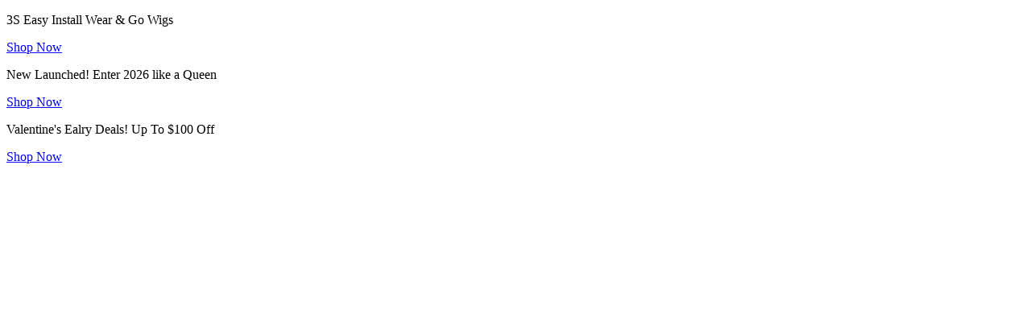

--- FILE ---
content_type: text/html; charset=utf-8
request_url: https://www.nadula.com/404?url=%2Fnadula-flash-sale-18-inch-glueless-v-part-kinky-curly-wig-upgrade-u-part-human-hair-coily-wig-beginner-friendly-wear-and-go.html
body_size: 21325
content:
<!doctype html>
<html data-n-head-ssr lang="en" data-n-head="%7B%22lang%22:%7B%22ssr%22:%22en%22%7D%7D">
  <head >
    <meta data-n-head="ssr" name="viewport" content="width=device-width, initial-scale=1"><meta data-n-head="ssr" charset="utf-8"><meta data-n-head="ssr" name="format-detection" content="telephone=no"><meta data-n-head="ssr" name="theme-color" content="#FFFFFF"><meta data-n-head="ssr" name="msapplication-navbutton-color" content="#FFFFFF"><meta data-n-head="ssr" name="apple-mobile-web-app-capable" content="yes"><meta data-n-head="ssr" name="apple-mobile-web-app-status-bar-style" content="default"><meta data-n-head="ssr" name="apple-mobile-web-app-title" content="Nadula"><title>nadula</title><link data-n-head="ssr" rel="preconnect" href="https://ima.nadula.com"><link data-n-head="ssr" rel="preconnect" href="https://vcdn.nadula.com/"><link data-n-head="ssr" rel="preconnect" href="https://js.stripe.com" crossorigin="true"><link data-n-head="ssr" rel="icon" type="image/x-icon" href="/favicon.ico"><link data-n-head="ssr" rel="apple-touch-icon-precomposed" href="/icons/192_192.png"><link data-n-head="ssr" rel="apple-touch-icon-precomposed" size="48x48" href="/icons/48_48.png"><link data-n-head="ssr" rel="apple-touch-icon-precomposed" size="96x96" href="/icons/96_96.png"><link data-n-head="ssr" rel="apple-touch-icon-precomposed" size="144x144" href="/icons/144_144.png"><link data-n-head="ssr" rel="apple-touch-icon-precomposed" size="192x192" href="/icons/192_192.png"><link data-n-head="ssr" rel="manifest" href="/manifest.json"><script data-n-head="ssr" type="text/javascript" charset="utf-8">
    !(function(x) {
      function w() {
        var s = x.document,
        r = s.documentElement,
        a = Math.min(x.innerWidth, x.screen.width); // 使用更轻量的宽度获取方式
          const f = 16 * (a / 1920) * 0.9;
          const newSize = f > 50 ? "50px" : f < 16 ? "16px" : f + "px";
          
          // 检查是否实际需要更新
          if (r.style.fontSize !== newSize) {
            r.style.fontSize = newSize;
          }
        }

        // 使用防抖减少触发频率
        let resizeTimer;
        x.addEventListener("resize", function() {
          clearTimeout(resizeTimer);
          resizeTimer = setTimeout(w, 100);
        });
        
        // 初始执行
        requestAnimationFrame(w);
      })(window);
    </script><link rel="preload" href="https://acjs.nadula.com/_nuxt/pc/runtime.v395.js" as="script"><link rel="preload" href="https://acjs.nadula.com/_nuxt/pc/commons/app.v395.js" as="script"><link rel="preload" href="https://acjs.nadula.com/_nuxt/pc/vendors/app.v395.css" as="style"><link rel="preload" href="https://acjs.nadula.com/_nuxt/pc/vendors/app.v395.js" as="script"><link rel="preload" href="https://acjs.nadula.com/_nuxt/pc/app.v395.css" as="style"><link rel="preload" href="https://acjs.nadula.com/_nuxt/pc/app.v395.js" as="script"><link rel="preload" href="https://acjs.nadula.com/_nuxt/pc/181.v395.css" as="style"><link rel="preload" href="https://acjs.nadula.com/_nuxt/pc/181.v395.js" as="script"><link rel="preload" href="https://acjs.nadula.com/_nuxt/pc/312.v395.css" as="style"><link rel="preload" href="https://acjs.nadula.com/_nuxt/pc/312.v395.js" as="script"><link rel="preload" href="https://acjs.nadula.com/_nuxt/pc/273.v395.css" as="style"><link rel="preload" href="https://acjs.nadula.com/_nuxt/pc/273.v395.js" as="script"><link rel="preload" href="https://acjs.nadula.com/_nuxt/pc/app/desktop/pages/404.v395.css" as="style"><link rel="preload" href="https://acjs.nadula.com/_nuxt/pc/app/desktop/pages/404.v395.js" as="script"><link rel="stylesheet" href="https://acjs.nadula.com/_nuxt/pc/vendors/app.v395.css"><link rel="stylesheet" href="https://acjs.nadula.com/_nuxt/pc/app.v395.css"><link rel="stylesheet" href="https://acjs.nadula.com/_nuxt/pc/181.v395.css"><link rel="stylesheet" href="https://acjs.nadula.com/_nuxt/pc/312.v395.css"><link rel="stylesheet" href="https://acjs.nadula.com/_nuxt/pc/273.v395.css"><link rel="stylesheet" href="https://acjs.nadula.com/_nuxt/pc/app/desktop/pages/404.v395.css">
  </head>
  <body >
    <div data-server-rendered="true" id="__nuxt"><div id="__layout"><div class="layout-container" data-v-63c087a8><div class="advertise-bar" data-v-6f25f873 data-v-6f25f873 data-v-63c087a8 data-v-63c087a8><i class="iconfont icon-guanbixiao" data-v-6f25f873></i> <div class="advertise-swiper" data-v-6f25f873><div class="swiper-wrapper" data-v-6f25f873><div class="swiper-slide" data-v-6f25f873><div class="advertise-bar-item" data-v-6f25f873><p data-v-6f25f873>3S Easy Install Wear &amp; Go Wigs</p> <a href="/wear-and-go-human-hair-wigs.html" class="shop-now" data-v-6f25f873>Shop Now</a> <!----></div></div><div class="swiper-slide" data-v-6f25f873><div class="advertise-bar-item" data-v-6f25f873><p data-v-6f25f873>New Launched! Enter 2026 like a Queen</p> <a href="/new-in.html" class="shop-now" data-v-6f25f873>Shop Now</a> <!----></div></div><div class="swiper-slide" data-v-6f25f873><div class="advertise-bar-item" data-v-6f25f873><p data-v-6f25f873>Valentine's Ealry Deals! Up To $100 Off</p> <a href="/wigs.html" class="shop-now" data-v-6f25f873>Shop Now</a> <!----></div></div></div></div></div> <div class="header-wrapper" data-v-bc1e6bca data-v-63c087a8><div class="header-title-wrap" data-v-bc1e6bca><div class="nav-wrapper" data-v-254994e4 data-v-bc1e6bca><div class="cantact" data-v-254994e4><i class="contact-side-nav iconfont icon-hanbao1" data-v-254994e4></i> <div class="currency-select" data-v-254994e4><div class="currency-dropdown-wrapper" data-v-254994e4><div class="select-flag" data-v-254994e4><div class="l-image" data-v-513d6cf7 data-v-254994e4><img src="" role="img" alt="" class="img-mian" style="object-fit:contain;display:none;" data-v-513d6cf7> <div class="img-load" style="padding-bottom:133%;display:;" data-v-513d6cf7><i class="icon-a-lujing12006 iconfont logo-icon" style="display:;" data-v-513d6cf7></i></div></div></div> <i class="iconfont icon-jiantouxia" data-v-254994e4></i> <!----></div></div> <a href="mailto:SERVICE@NADULA.COM" title="SERVICE@NADULA.COM" data-v-254994e4><i class="iconfont icon-youjian" data-v-254994e4></i></a> <a href="/activity/whatsappcoupon.html" data-v-254994e4><i class="iconfont icon-whats" data-v-254994e4></i></a></div> <a href="/" class="center-logo nuxt-link-active" data-v-254994e4><svg xmlns="http://www.w3.org/2000/svg" width="97" height="30" viewBox="0 0 97 30" fill="#D9D9DC" stroke="none" class="logo" style="fill:#1E51F9;" data-v-254994e4><path d="M26.684 26.6457C26.8623 25.5016 26.9544 24.346 26.9594 23.1883C26.9513 22.9682 26.9428 22.7486 26.9343 22.528C26.9255 22.2945 26.9162 22.0519 26.9081 21.8143C26.8982 21.6318 26.8892 21.4488 26.8806 21.271C26.8721 21.0863 26.8627 20.8954 26.8522 20.7063C26.8175 20.2591 26.7815 19.799 26.7874 19.3384C26.7432 19.0401 26.7261 18.7385 26.7364 18.4371C26.7364 18.2946 26.7377 18.1595 26.7323 18.0234C26.6854 17.6898 26.6693 17.3528 26.684 17.0164C26.6857 16.9054 26.6872 16.7908 26.686 16.6803L26.684 16.5217C26.6692 15.5755 26.9813 10.9467 26.3161 9.61979C26.0465 9.90356 22.9387 16.5292 21.2232 19.1286C16.3033 27.2406 11.9212 29.2192 8.51295 29.6133C5.10474 30.0075 3.04752 28.9929 1.71386 27.8783C0.888071 27.188 0.387962 25.87 0.0953009 24.4005C0.0368026 23.993 0.00496657 23.5822 0 23.1707L0.286387 24.4005C1.59114 28.4878 6.91867 29.2908 10.5992 27.5341C14.57 25.6388 16.3268 22.3326 18.2945 19.4668C20.0321 16.9359 21.8784 13.5071 23.3723 10.7763C23.4887 10.564 23.6365 10.2949 23.7784 10.0365C23.4253 10.3075 23.2487 10.4773 22.9828 10.6532C22.6147 10.8939 22.2187 11.0902 21.8034 11.238C20.9648 11.5576 20.0436 11.5978 19.1799 11.3523C17.7653 10.9198 16.5603 10.0342 16.6544 8.17821C16.7486 6.32224 18.9931 4.48912 18.7567 2.61208C18.5204 0.735045 16.4232 0.88575 15.9614 0.88575C14.6612 0.906292 13.3758 1.16201 12.1687 1.64025C11.0409 2.07197 9.98045 2.6591 9.01883 3.38423L9.01667 3.38602C8.97142 3.41867 8.92534 3.44708 8.88059 3.47533L8.84079 3.50048C8.73096 3.59355 8.62014 3.68596 8.51047 3.77805C8.05117 4.16289 7.57633 4.56014 7.14444 4.98172C6.12104 5.96824 5.25116 7.09926 4.56317 8.3379C4.16471 9.14362 3.87618 9.99806 3.70516 10.8788C3.67659 11.0594 3.64868 11.2482 3.62176 11.4299L3.61285 11.4916C3.58114 11.9161 3.56973 12.339 3.577 12.7489C3.58836 12.788 3.5954 12.8282 3.59799 12.8689C3.63564 13.0713 3.67346 13.277 3.70996 13.4764C3.73771 13.6278 3.76513 13.779 3.79254 13.9305C3.85068 14.0556 3.90088 14.1826 3.94927 14.306C4.02608 14.52 4.12331 14.7262 4.23963 14.9219C4.74832 15.6493 5.27022 16.1372 5.88031 16.4582C6.56184 16.8175 7.3239 17.0014 8.09624 16.9929C8.59686 16.9891 9.09545 16.9297 9.58267 16.8159C10.646 16.5759 11.6131 16.2588 12.6447 15.526C13.2165 15.1356 13.727 14.664 14.1599 14.1264C14.1599 14.1264 14.0036 15.1154 12.8024 16.0252C11.6012 16.935 10.4483 17.5886 9.35344 17.7633C8.91128 17.8362 8.46391 17.8742 8.01564 17.8767C7.20866 17.8874 6.40882 17.7262 5.67039 17.4042C4.68843 16.9804 3.87919 16.2424 3.37287 15.3089C3.14726 14.9433 2.98302 14.5441 2.88649 14.1266C2.74307 13.6567 2.66815 13.169 2.66401 12.6782C2.66236 12.6145 2.66055 12.5518 2.65873 12.4882C2.63599 12.15 2.65262 11.8104 2.70828 11.4759C2.79219 10.2669 3.12757 9.088 3.69345 8.01298C4.04729 7.25172 4.49676 6.53757 5.03123 5.88742C5.88806 4.80164 6.88361 3.83022 7.99302 2.99742C8.93261 2.2497 9.96292 1.6208 11.06 1.12529C12.1631 0.632896 13.3314 0.298028 14.5298 0.130751C15.0907 0.0481774 15.6568 0.00454195 16.2239 0.000140802C16.7107 -0.00284683 17.1967 0.0417172 17.6746 0.133203C18.8208 0.361791 19.6565 0.867962 20.231 1.67798C20.297 1.77138 20.3512 1.86509 20.4047 1.95555C20.4234 1.98706 20.4417 2.01841 20.4602 2.04976L20.4645 2.05646C20.9443 2.93306 21.0869 3.95178 20.8658 4.92426C20.7628 5.73869 20.4316 6.4731 20.1114 7.18418C19.8617 7.73377 19.6175 8.27341 19.3847 8.78921C19.3698 8.8364 19.3546 8.88325 19.3388 8.93076C19.2139 9.30875 19.0971 9.66665 19.1809 10.0389C19.2263 10.2385 19.6103 11.226 21.155 10.2064C22.6997 9.18694 24.4252 7.84154 25.5743 5.61247C26.7235 3.3834 27.6096 2.10903 28.6843 1.36024C28.8732 1.2288 29.6483 0.626469 29.8967 1.14243C30.0391 1.35991 29.883 1.29901 29.2475 3.32023C28.6876 5.09995 30.1494 15.9478 29.0361 21.2945C29.1984 21.0453 35.5877 10.8842 37.552 7.38648C37.7006 7.12246 38.8166 5.14958 41.109 2.85814C43.4014 0.566699 46.2643 -0.0393807 48.1182 0.167166C51.5383 0.549562 53.2179 3.58195 52.3781 6.04205C52.1515 6.70626 51.4127 7.38648 51.4127 7.38648C51.676 6.86948 51.8678 6.31988 51.983 5.75241C52.2412 4.47509 51.729 1.81381 49.4495 1.3648C47.17 0.915787 45.0667 1.34098 42.6484 4.28112C40.2302 7.22126 31.3666 22.3835 29.8982 24.7096C28.4298 27.0356 28.7018 28.1809 29.3008 28.2496C29.4943 28.2608 29.6882 28.234 29.8712 28.1707C30.0541 28.1074 30.2226 28.0087 30.3667 27.8806C30.3732 28.0684 30.334 28.2549 30.2524 28.4246C30.1709 28.5944 30.0494 28.7423 29.8982 28.856C29.3687 29.2806 28.8356 29.5217 28.127 29.3935C26.8484 29.1602 26.4417 28.078 26.684 26.6457ZM77.8743 28.079C77.4934 27.7066 77.216 27.2434 77.0688 26.7342C77.0105 26.612 76.9697 26.4824 76.9476 26.3491C76.8298 26.4725 76.7175 26.5901 76.6042 26.7099L76.6014 26.7128C75.9813 27.3496 75.2777 28.0725 74.3919 28.5502C74.0378 28.7488 73.6385 28.8556 73.2314 28.8604C72.9415 28.8591 72.655 28.7994 72.3892 28.6851C72.1234 28.5708 71.8839 28.4042 71.6853 28.1954C71.3723 27.8727 71.1555 27.4708 71.0591 27.034C71.0414 26.985 71.026 26.9333 71.0115 26.8815C70.9268 26.9771 70.8312 27.0626 70.7264 27.1362C70.1769 27.7296 69.5261 28.2229 68.8038 28.5936C68.47 28.7631 68.1012 28.8542 67.726 28.8599C67.3085 28.8562 66.901 28.7336 66.5522 28.5068C66.2094 28.3075 65.9298 28.0175 65.7449 27.6695C65.4891 27.2984 65.3456 26.8629 65.3312 26.414C65.2818 26.1449 65.2874 25.8687 65.3477 25.6017C65.1801 25.8154 64.9996 26.0189 64.8073 26.2111C64.1962 26.9948 63.5047 27.8788 62.5446 28.4625C62.1459 28.7105 61.6854 28.8441 61.2144 28.8485C60.7681 28.8462 60.3321 28.7159 59.9593 28.4734C59.5865 28.2309 59.2929 27.8866 59.1141 27.4824L59.107 27.466C59.0953 27.4339 59.0867 27.4008 59.0812 27.3671C59.0016 27.223 58.9452 27.0675 58.9143 26.9062C58.8745 26.9458 58.8355 26.9855 58.7972 27.0249C58.5969 27.2401 58.3806 27.4401 58.1501 27.6234C57.6511 28.125 57.0461 28.5113 56.3784 28.7546C56.1719 28.8214 55.9559 28.8552 55.7386 28.8546C55.2815 28.8509 54.8357 28.7138 54.4573 28.4604C54.0798 28.2124 53.7905 27.8537 53.6298 27.4347C53.4359 27.0857 53.3378 26.6926 53.3453 26.2945C53.3041 25.9276 53.3278 25.5565 53.4153 25.1976C53.2769 25.3715 53.139 25.5359 53.0001 25.6932C52.615 26.1893 52.2035 26.6648 51.7674 27.1178L51.7632 27.1215C51.7083 27.1753 51.6506 27.2262 51.5903 27.274C51.567 27.2931 51.5442 27.3119 51.5214 27.3315C51.1045 27.779 50.6265 28.1667 50.1011 28.4834C49.7128 28.7164 49.2683 28.8417 48.8141 28.8462C48.4793 28.8422 48.1489 28.7692 47.8442 28.6319C47.5395 28.4946 47.2671 28.2959 47.0445 28.0486L47.0415 28.0457C46.8215 27.8422 46.6455 27.5967 46.524 27.3242C46.3348 27.0121 46.2031 26.6694 46.1349 26.3118C46.037 26.4365 45.9238 26.5488 45.798 26.6461C45.2863 27.2474 44.699 27.7817 44.0503 28.2359C43.6374 28.5211 43.0736 28.8488 42.3868 28.849C42.2136 28.8486 42.0409 28.8283 41.8724 28.7886C40.9805 28.5791 40.1988 27.7485 40.0824 26.8918C39.9607 26.4659 39.9356 26.0187 40.0089 25.5821C40.0211 25.4798 40.0355 25.38 40.0526 25.2835C39.6747 25.8145 39.2574 26.3171 38.8042 26.7871C38.1193 27.6666 37.4808 28.2178 36.7344 28.574C36.3642 28.7556 35.9569 28.8513 35.5436 28.8541C35.0629 28.8531 34.5927 28.7151 34.1893 28.4565C33.7604 28.1737 33.4106 27.7886 33.1721 27.3367L33.1416 27.2797C33.0339 27.0991 32.9558 26.9028 32.9104 26.698C32.674 26.0914 32.6709 25.4597 32.7037 24.8668C32.7328 24.2766 32.8653 23.6958 33.0952 23.1503C33.3158 22.5543 33.6338 21.9982 34.0366 21.504C34.3525 21.0604 34.7217 20.6563 35.136 20.3006C35.4814 19.956 35.8605 19.646 36.2675 19.3751C36.8761 18.9002 37.5293 18.4839 38.2182 18.1321C39.338 17.4821 40.6901 16.7932 42.2326 16.5973C42.3302 16.5841 42.4286 16.5765 42.5272 16.5746C42.5564 16.5736 42.5844 16.5731 42.6115 16.5731C43.1786 16.5731 43.6064 16.7309 43.8832 17.0421C44.04 17.2235 44.1442 17.4435 44.1846 17.6789C44.3002 17.4584 44.4158 17.238 44.5304 17.0179C44.566 16.9426 44.623 16.8791 44.6946 16.8354C44.7661 16.7917 44.849 16.7696 44.9331 16.7719C44.9638 16.7719 47.4651 16.7921 47.5068 16.8045C47.5068 16.8045 47.6808 16.8228 47.7167 16.9149C47.7525 17.007 47.6506 17.1725 47.6506 17.1725C47.3918 17.5899 47.1328 18.0039 46.8826 18.4045C46.7865 18.5579 46.6908 18.711 46.5954 18.8636C46.5351 18.9665 46.4753 19.0729 46.4174 19.1751C46.245 19.4938 46.0546 19.8026 45.8471 20.1001C45.7757 20.21 45.7123 20.3267 45.6457 20.45C45.5335 20.6757 45.3969 20.8888 45.2383 21.0855C45.1787 21.189 45.12 21.2961 45.0641 21.4C44.9182 21.6834 44.7513 21.9557 44.5648 22.2147C44.3246 22.6525 44.0429 23.117 43.7046 23.6352C43.4952 24.0029 43.2835 24.3749 43.0732 24.7422C42.9411 24.9984 42.8075 25.2608 42.6782 25.5142C42.6318 25.6057 42.585 25.6971 42.5389 25.7884C42.3856 26.1308 42.2558 26.4831 42.1503 26.8428C42.1287 26.9112 42.1069 26.9796 42.0843 27.0479C42.0843 27.1016 42.0843 27.1548 42.0823 27.2068C42.0754 27.3315 42.0791 27.4567 42.0935 27.5808C42.0952 27.6401 42.1087 27.6984 42.1333 27.7525C42.1579 27.8065 42.193 27.8552 42.2367 27.8958C42.2804 27.9364 42.3317 27.9681 42.3878 27.989C42.4439 28.01 42.5036 28.0197 42.5635 28.0178C42.6242 28.0172 42.6846 28.0095 42.7434 27.9947C43.0454 27.9016 43.3267 27.7525 43.5722 27.5554C43.9908 27.2418 44.3856 26.8983 44.7534 26.5277C44.8878 26.3985 45.0274 26.265 45.1674 26.1358C45.2224 26.0731 45.2784 26.0068 45.3326 25.9431C45.4777 25.763 45.6362 25.5938 45.8068 25.437L45.8092 25.4345C46.015 25.2574 46.051 25.0326 46.0804 24.7104C46.0961 24.2848 46.184 23.8649 46.3402 23.468C46.4895 22.9594 46.7232 22.4788 47.0317 22.0459C47.2896 21.6054 47.6063 21.2013 47.9732 20.8443C48.3288 20.4372 48.7305 20.0718 49.1706 19.7554C49.8098 19.2262 50.4973 18.7569 51.2243 18.3533C52.496 17.5665 53.8961 16.8094 55.5293 16.5968L55.5581 16.5926C55.5633 16.5926 55.5685 16.5913 55.5733 16.5906L55.5921 16.5882C55.7084 16.5754 55.8254 16.5689 55.9424 16.5687C56.5247 16.5687 56.9568 16.7392 57.2265 17.0749C57.4034 17.3052 57.5039 17.5839 57.5144 17.8728C57.5432 17.83 57.5711 17.7871 57.5981 17.744C57.8853 17.2661 61.4395 10.9484 63.4036 7.45148C63.5522 7.18697 64.6398 5.34258 66.9322 3.05229C69.2246 0.761993 72.1161 0.0251095 73.9701 0.231982C77.3902 0.614378 79.0704 3.64628 78.2312 6.10655C78.0044 6.77076 77.347 7.38796 77.347 7.38796C77.5673 6.88342 77.7316 6.3567 77.8368 5.81707C78.094 4.53991 77.5823 1.878 75.3025 1.42882C73.0226 0.979643 70.9198 1.40612 68.5011 4.34496C66.0823 7.28379 56.4342 24.7248 56.2298 25.0404C56.0445 25.4213 55.8588 25.8078 55.679 26.1802L55.6658 26.2072C55.6383 26.2833 55.6096 26.3592 55.5819 26.4323C55.4403 26.8079 55.3065 27.1627 55.3396 27.54C55.4552 27.96 55.6585 28.0189 55.86 28.0189C55.9369 28.0178 56.0135 28.0095 56.0887 27.9939C56.5231 27.9092 56.894 27.6497 57.2666 27.3684L57.3492 27.3059C57.4221 27.25 57.4957 27.1939 57.5682 27.138C57.8485 26.8573 58.1301 26.5765 58.413 26.2957C58.5451 26.1651 58.6763 26.0344 58.8064 25.9038C58.8453 25.7965 58.8684 25.6842 58.8749 25.5704C59.006 24.9853 59.1982 24.4152 59.4484 23.8694C59.9273 22.9651 60.8644 21.4871 60.9987 21.2618L61.0004 21.2592C61.1092 21.0816 62.8784 18.1424 63.1184 17.7398C63.266 17.4923 63.4139 17.2448 63.562 16.9972L63.564 16.9937C63.5983 16.9265 63.6505 16.8698 63.7151 16.8297C63.7796 16.7897 63.854 16.7678 63.9301 16.7665C63.9632 16.7665 66.0014 16.7762 66.4519 16.7665C66.9025 16.7567 66.7789 16.8747 66.6656 17.0408C66.5524 17.2068 65.1006 19.6147 65.0251 19.7538C64.8951 19.9931 63.3147 22.5964 63.1207 22.8427C63.052 22.957 61.5252 25.5159 61.4418 25.68C61.3343 25.8922 61.2271 26.1024 61.1199 26.3151C61.0161 26.6257 60.9468 26.9465 60.9132 27.2719C60.9194 27.3358 60.9218 27.3999 60.9204 27.4641C60.9148 27.5343 60.9219 27.605 60.9416 27.6728C60.973 27.7769 61.0383 27.8679 61.1275 27.9314C61.2167 27.995 61.3247 28.0275 61.4346 28.024C61.4725 28.0239 61.5103 28.0213 61.5479 28.0161C61.8706 27.9593 62.175 27.8274 62.4361 27.6315C62.9881 27.2113 63.4951 26.7364 63.9491 26.2142C64.4654 25.6355 66.3956 22.9181 66.6197 22.5782C66.8179 22.2679 68.2345 19.968 68.3478 19.7778C68.4611 19.5876 69.544 17.7667 69.9807 17.0233C70.0151 16.9504 70.0693 16.8885 70.1372 16.8444C70.2052 16.8003 70.2843 16.7758 70.3655 16.7736C70.3986 16.7736 72.4672 16.7728 72.8051 16.7736C73.275 16.7643 73.3724 16.754 73.0104 17.3464C72.6906 17.9628 71.7734 19.2842 71.5814 19.5897C71.5139 19.7006 69.68 22.7209 69.4988 22.9619C69.2783 23.3265 68.3536 24.9414 68.2317 25.1591C68.1316 25.3748 68.0287 25.5923 67.9293 25.8021C67.8397 25.9911 67.7506 26.1804 67.662 26.3698C67.5079 26.7198 67.4157 27.0934 67.3894 27.4742C67.4555 27.9578 67.7098 28.0205 67.9247 28.0205C68.0027 28.0198 68.0804 28.0117 68.1569 27.9964C68.5349 27.898 68.887 27.7202 69.1891 27.475C69.4258 27.2995 69.6508 27.1092 69.8628 26.9052C69.9655 26.8106 70.0717 26.7132 70.1797 26.6188C70.2245 26.5698 70.2683 26.5195 70.3145 26.4663C70.4377 26.3142 70.5748 26.1736 70.7239 26.0462C70.9717 25.8462 71.0182 25.5588 71.0723 25.2257C71.0777 25.1896 71.0836 25.1534 71.0898 25.1173L71.0906 25.1111C71.1656 24.6973 71.307 24.2981 71.5096 23.9285C71.7002 23.5091 71.921 23.1038 72.1702 22.7156L72.1716 22.7117C72.5583 22.065 72.8999 21.5389 73.2016 21.1168C73.3615 20.8528 73.5306 20.5743 73.7018 20.2962C74.5147 18.9715 79.2957 10.8847 81.2597 7.38764C81.4084 7.12313 82.4959 5.2789 84.7885 2.98861C87.0811 0.698312 89.9722 -0.0387344 91.8263 0.168302C95.2469 0.550698 96.9262 3.58309 96.0862 6.04271C95.8598 6.70709 95.1205 7.38764 95.1205 7.38764C95.3839 6.87067 95.5759 6.32105 95.6913 5.75354C95.9494 4.47622 95.4373 1.81496 93.1579 1.36546C90.8786 0.915955 88.7749 1.34211 86.3565 4.28159C83.9381 7.22108 74.7624 23.5262 74.0129 24.6969C73.979 24.76 73.9447 24.8226 73.9118 24.8843C73.8224 25.0483 73.7336 25.2124 73.6453 25.3766C73.5054 25.6964 73.3637 26.0188 73.2223 26.3399L73.0737 26.6787C73.0675 26.7042 73.0613 26.7297 73.0543 26.7548C72.9653 27.019 72.9324 27.2985 72.9576 27.5759C72.9927 27.7799 73.104 28.0241 73.4302 28.0241C73.4745 28.024 73.5188 28.02 73.5624 28.012C74.1161 27.917 74.5384 27.58 75.0322 27.1493C75.2541 26.9571 75.4706 26.7465 75.6798 26.5435C75.7608 26.4651 75.842 26.3863 75.9236 26.3086C76.0392 26.1779 76.1563 26.0458 76.2731 25.9136C76.4447 25.7196 76.6223 25.5186 76.7985 25.3229L76.8008 25.3207C76.8224 25.3023 76.8396 25.2793 76.8512 25.2535C76.8628 25.2277 76.8685 25.1997 76.8678 25.1715C76.8517 24.8102 76.89 24.4486 76.9815 24.0984C77.0541 23.6528 77.1999 23.2219 77.413 22.8228C77.6011 22.3634 77.8596 21.9354 78.1794 21.5538C78.4514 21.154 78.774 20.7903 79.1394 20.4716C79.7393 19.8701 80.4096 19.3416 81.1362 18.8972C82.0478 18.2708 83.0198 17.7348 84.0379 17.2971C84.7758 16.9435 85.5674 16.7119 86.3811 16.6113C86.4852 16.5967 86.5899 16.5877 86.695 16.5842C86.7252 16.5833 86.7548 16.5828 86.7836 16.5828C87.3505 16.5828 87.7772 16.7405 88.0527 17.0523C88.2086 17.233 88.3119 17.4522 88.3517 17.6864C88.4712 17.4592 88.5814 17.248 88.6896 17.043C88.7229 16.9652 88.7787 16.8988 88.8499 16.852C88.9211 16.8052 89.0046 16.7801 89.0901 16.7798C89.1253 16.7798 91.6812 16.7994 91.8895 16.8094C92.0978 16.8194 91.8175 17.1786 91.8175 17.1786C91.4604 17.7564 89.2557 21.365 89.2039 21.4595C89.0764 21.6909 87.7627 23.8357 87.6304 24.0622C87.5323 24.2305 86.4185 26.5479 86.2872 26.8781C86.2026 27.1962 86.1304 27.5312 86.3068 27.7526C86.4832 27.974 86.6371 27.9699 86.9861 27.9279C87.5433 27.8107 88.0681 27.5752 88.5242 27.2378C88.9191 26.9469 89.2971 26.6344 89.6566 26.3017C90.6416 25.3955 90.7499 24.7772 90.7499 24.7772C90.7499 24.7772 91 25.8307 89.9996 26.9847C88.9992 28.1387 88.2922 28.3943 87.8791 28.6105C87.5171 28.7989 86.9016 28.8614 86.5248 28.8614C85.9562 28.8567 85.4101 28.6407 84.9951 28.2563C84.5882 27.8877 84.3159 27.3965 84.2207 26.859C84.0998 26.396 84.0864 25.9119 84.1816 25.443C84.1872 25.3963 84.1941 25.35 84.2014 25.3036C83.8876 25.7239 83.548 26.15 83.1754 26.5585C82.8233 27.004 82.4368 27.4218 82.0193 27.8081C81.6363 28.1694 81.1909 28.4597 80.7041 28.6655C80.3842 28.796 80.0417 28.864 79.6955 28.8657C79.3538 28.8643 79.016 28.7938 78.7028 28.6586C78.3897 28.5233 78.1078 28.3261 77.8746 28.0791L77.8743 28.079ZM86.7022 17.5623C86.0817 17.6707 85.4985 17.931 85.0059 18.3194C84.6348 18.5876 84.2823 18.8801 83.9508 19.1949C83.9398 19.2058 83.9289 19.2163 83.9178 19.2275C83.8352 19.311 83.1169 20.0327 82.9159 20.2482C82.7253 20.4524 81.8107 21.5298 81.687 21.6829C81.6178 21.7682 80.8544 22.7796 80.6587 23.0579C80.6197 23.116 80.0605 24.0264 79.9462 24.2054C79.922 24.2425 79.6017 24.9145 79.4934 25.1384L79.4905 25.1431C79.4785 25.1666 79.118 26.2194 79.0942 26.7127C79.0704 27.2059 79.3957 27.8829 79.7787 27.8829C79.8101 27.8829 80.0367 27.9005 80.4523 27.6616C80.81 27.4566 81.1417 27.2099 81.4401 26.9269C81.6079 26.7749 83.4151 24.7819 83.7181 24.385C83.771 24.3133 85.5398 21.935 85.634 21.8023C85.6711 21.749 86.7374 20.0149 86.8892 19.7365C87.0372 19.4261 87.1673 19.1077 87.2789 18.7828C87.3502 18.5797 87.3856 18.366 87.3837 18.151C87.3837 17.6163 87.111 17.5481 86.8733 17.5481C86.8162 17.5486 86.7591 17.5534 86.7027 17.5624L86.7022 17.5623ZM42.602 17.5459C42.0423 17.6147 41.5037 17.8501 40.857 18.3091L40.8553 18.3104C39.6553 19.2016 38.5728 20.2378 37.6331 21.3947C36.7006 22.6041 35.9084 23.913 35.2713 25.2971L35.2693 25.3029C35.0559 25.8473 34.945 26.4257 34.9421 27.0095V27.0227C34.9468 27.0623 34.9491 27.1006 34.9515 27.1356V27.1377C35.0011 27.6092 35.2478 27.8798 35.6305 27.8798C35.7478 27.8798 36.638 27.7002 37.6327 26.5956C38.6275 25.491 39.4825 24.4604 41.1082 22.3235C42.7338 20.1865 43.242 18.3909 43.2387 18.3609L43.2371 18.3455C43.2285 18.2768 43.2245 18.2077 43.2252 18.1385C43.2252 18.1202 43.2252 18.1016 43.2243 18.0836C43.2139 17.7228 43.0435 17.5396 42.717 17.5396C42.6786 17.539 42.6403 17.5409 42.6022 17.5453L42.602 17.5459ZM53.1116 19.1004C51.8207 20.2779 50.4735 22.1603 50.3476 22.3169C50.341 22.3246 50.3348 22.3332 50.3277 22.3427C50.2933 22.3878 49.1981 23.9713 48.6906 25.1978C48.1831 26.4243 48.2876 27.1989 48.2967 27.2495V27.2551C48.3804 27.7644 48.5874 27.9121 48.982 27.8713C49.3765 27.8305 49.8408 27.5937 50.5643 26.9062C51.2879 26.2186 52.3976 24.9903 52.3976 24.9903L52.4092 24.9762C52.5522 24.7868 52.5348 24.7189 54.0576 22.8035C55.0791 21.4675 55.913 20.0011 56.5366 18.444C56.5675 18.1001 56.5221 17.3982 55.8582 17.543C55.1942 17.6878 54.4028 17.9221 53.1117 19.0997L53.1116 19.1004Z" data-v-254994e4></path></svg></a> <div class="personal" data-v-254994e4><div class="header-search" data-v-254994e4><i class="iconfont icon-sousuo" data-v-254994e4></i> <!----> <!----></div> <div class="minicart-wrapper" data-v-8206fc3e data-v-254994e4><div class="cart-button" data-v-8206fc3e><i class="iconfont icon-Frame" data-v-8206fc3e></i> <!----><!----><!----></div> <!----></div> <div class="personal-dropdown-wrapper" data-v-254994e4><!----><!----><!----><!----><!----><!----><!----></div></div> <div class="side-nav" style="display:none;" data-v-254994e4><!----> <i class="iconfont icon-guanbixiao" data-v-254994e4></i></div></div></div> <div class="header-nav-wrapper" data-v-0432bb7a data-v-bc1e6bca><div class="header-nav" data-v-0432bb7a><div class="nav-item" data-v-0432bb7a><a href="/wigs.html" data-v-0432bb7a><span style="color:#000000;" data-v-0432bb7a>Featured</span> <!----></a></div><div class="nav-item" data-v-0432bb7a><a href="/wigs.html" data-v-0432bb7a><span style="color:#000000;" data-v-0432bb7a>Wigs</span> <!----></a></div><div class="nav-item" data-v-0432bb7a><a href="/colored-human-hair-wigs.html" data-v-0432bb7a><span style="color:#000000;" data-v-0432bb7a>Color</span> <!----></a></div><div class="nav-item" data-v-0432bb7a><a href="/human-hair-wigs.html" data-v-0432bb7a><span style="color:#0B0B0B;" data-v-0432bb7a>Hair Style</span> <!----></a></div><div class="nav-item" data-v-0432bb7a><a href="/hair-weave.html" data-v-0432bb7a><span style="color:#040404;" data-v-0432bb7a>Bundles</span> <!----></a></div><div class="nav-item" data-v-0432bb7a><a href="/hair-bundles-with-closure.html" data-v-0432bb7a><span style="color:#000000;" data-v-0432bb7a>Closure &amp; Frontal</span> <!----></a></div><div class="nav-item" data-v-0432bb7a><a href="/new-in.html" data-v-0432bb7a><span style="color:#000000;" data-v-0432bb7a>New Arrivals</span> <!----></a></div><div class="nav-item" data-v-0432bb7a><a href="/activity/all-99-flash-deal.html" data-v-0432bb7a><span style="color:#000000;" data-v-0432bb7a>Sales &amp; Offers</span> <!----></a></div><div class="nav-item" data-v-0432bb7a><a href="/activity/brand-show.html" data-v-0432bb7a><span style="color:#000000;" data-v-0432bb7a>Brand Events</span> <!----></a></div></div> <!----> <!----></div></div> <div class="not-found-wrapper" data-v-02e81b2d data-v-63c087a8><img src="https://acjs.nadula.com/_nuxt/pc/img/404.0540e80.svg" alt="404" class="not-found-img" data-v-02e81b2d> <h1 data-v-02e81b2d>404</h1> <h3 data-v-02e81b2d>Something’s <span data-v-02e81b2d>Missing</span></h3> <p data-v-02e81b2d>Sorry, the page you are looking for is not found</p> <a href="/" class="nuxt-link-active" data-v-02e81b2d><button class="home-button" data-v-02e81b2d>Homepage</button></a></div> <!----><!----><!----><!----><!----><!----><!----><!----><!----><!----><!----><!----><!----><!----><!----><!----><!----><!----><!----><!----><!----></div></div></div><script>window.__NUXT__=(function(a,b,c,d,e,f,g,h,i,j,k,l,m,n,o,p,q,r,s,t,u,v,w,x,y,z,A,B,C,D,E,F,G,H,I,J,K,L,M,N,O,P,Q,R,S,T,U,V,W,X,Y,Z,_,$,aa,ab,ac,ad,ae,af,ag,ah,ai,aj,ak,al,am,an,ao,ap,aq,ar,as,at,au,av,aw,ax,ay,az,aA,aB,aC,aD,aE,aF,aG,aH,aI,aJ,aK,aL,aM,aN,aO,aP,aQ,aR,aS,aT,aU,aV,aW,aX,aY,aZ,a_,a$,ba,bb,bc,bd,be,bf,bg,bh,bi,bj,bk,bl,bm,bn,bo,bp,bq,br,bs,bt,bu,bv,bw,bx,by,bz,bA,bB,bC,bD,bE,bF,bG,bH,bI,bJ,bK,bL,bM,bN,bO,bP,bQ,bR,bS,bT,bU,bV){return {layout:"default",data:[{}],fetch:{},error:c,state:{pageInfoUrl:c,productInfo:{},guestToken:c,searchProductListData:[],productAvailableSortBy:[],headerNavColor:d,adData:{items:[{text:"3S Easy Install Wear & Go Wigs",link:"\u002Fwear-and-go-human-hair-wigs.html"},{text:"New Launched! Enter 2026 like a Queen",link:W},{text:"Valentine's Ealry Deals! Up To $100 Off",link:y}],carousel:b},navData:[{id:m,name:X,nameColor:h,link:B,linkType:a,showType:b,catIco:d,image:d,parentId:a,platformType:b,status:b,sortOrder:94,isVirtual:a,content:[{type:l,sort:b,contents:[{title:"NEW IN",image:"media\u002F20260114\u002F38fbe29e6bbf657a5001ccc244540a03.png",link:Y,sort:b}]},{type:l,sort:j,contents:[{title:"Clearance Sales",image:"media\u002F20260115\u002Fad9478c5deca9c1c64932f9ef47be468.png",link:Z,sort:j}]}],nextNeedSplit:a,subName:X,isStrong:b,statusDescription:e,isVirtualDescription:f,platformTypeDescription:g,parent:c,children:[{id:150,name:_,nameColor:h,link:I,linkType:a,showType:b,catIco:d,image:"media\u002F20260114\u002Fa5bd9237baeef051610b68a6f1ed35b5.png",parentId:m,platformType:b,status:b,sortOrder:211,isVirtual:a,content:[],createdAt:"2023-10-31 06:57:10",updatedAt:"2026-01-14 22:19:04",deletedAt:c,nextNeedSplit:a,subName:_,isStrong:a,statusDescription:e,isVirtualDescription:f,platformTypeDescription:g,children:[]},{id:J,name:$,nameColor:h,link:aa,linkType:a,showType:b,catIco:d,image:"media\u002F20251222\u002F0ee306e7d6070e0d2467e66b33133e5d.jpg",parentId:m,platformType:b,status:b,sortOrder:209,isVirtual:a,content:[],createdAt:"2023-10-31 06:57:47",updatedAt:"2025-12-22 19:53:32",deletedAt:c,nextNeedSplit:a,subName:$,isStrong:a,statusDescription:e,isVirtualDescription:f,platformTypeDescription:g,children:[]},{id:389,name:ab,nameColor:h,link:"13-4-pre-everything-wig.html",linkType:a,showType:b,catIco:d,image:"media\u002F20260114\u002Fdfeb12960bb81db5573346a886d8cd4f.png",parentId:m,platformType:b,status:b,sortOrder:208,isVirtual:a,content:[],createdAt:"2024-07-05 21:27:39",updatedAt:"2026-01-14 22:19:13",deletedAt:c,nextNeedSplit:a,subName:ab,isStrong:a,statusDescription:e,isVirtualDescription:f,platformTypeDescription:g,children:[]},{id:544,name:ac,nameColor:h,link:"no-slip-glueless-wig.html",linkType:a,showType:b,catIco:d,image:"media\u002F20250819\u002Fa90876867d5852d2e72814890251e7d0.gif",parentId:m,platformType:b,status:b,sortOrder:ad,isVirtual:a,content:[],createdAt:"2025-08-19 17:47:12",updatedAt:ae,deletedAt:c,nextNeedSplit:a,subName:ac,isStrong:a,statusDescription:e,isVirtualDescription:f,platformTypeDescription:g,children:[]},{id:390,name:af,nameColor:h,link:ag,linkType:a,showType:b,catIco:d,image:"media\u002F20260114\u002F5c430b2bf941456a2b4e0df7ae744cd5.png",parentId:m,platformType:b,status:b,sortOrder:ah,isVirtual:a,content:[],createdAt:"2024-07-05 21:28:42",updatedAt:"2026-01-14 22:19:24",deletedAt:c,nextNeedSplit:a,subName:af,isStrong:a,statusDescription:e,isVirtualDescription:f,platformTypeDescription:g,children:[]},{id:14,name:ai,nameColor:h,link:aj,linkType:a,showType:b,catIco:d,image:"media\u002F20260114\u002F0d48e8572bb9c7fb6001fcaa9c3d0a97.png",parentId:m,platformType:b,status:b,sortOrder:ak,isVirtual:a,content:[],createdAt:"2023-05-06 00:13:05",updatedAt:"2026-01-14 22:19:32",deletedAt:c,nextNeedSplit:b,subName:ai,isStrong:a,statusDescription:e,isVirtualDescription:f,platformTypeDescription:g,children:[]},{id:al,name:am,nameColor:h,link:an,linkType:a,showType:b,catIco:d,image:"media\u002F20260114\u002Fb424967adacad0b447cc263384d818d2.png",parentId:m,platformType:b,status:b,sortOrder:ao,isVirtual:a,content:[],createdAt:"2023-10-31 06:58:46",updatedAt:"2026-01-14 22:19:40",deletedAt:c,nextNeedSplit:a,subName:am,isStrong:a,statusDescription:e,isVirtualDescription:f,platformTypeDescription:g,children:[]},{id:149,name:ap,nameColor:h,link:aq,linkType:a,showType:b,catIco:d,image:"media\u002F20260114\u002F1ac99dda879938b2c90f72f4d07a4344.png",parentId:m,platformType:b,status:b,sortOrder:146,isVirtual:a,content:[],createdAt:"2023-10-31 06:56:17",updatedAt:"2026-01-14 22:19:47",deletedAt:c,nextNeedSplit:a,subName:ap,isStrong:a,statusDescription:e,isVirtualDescription:f,platformTypeDescription:g,children:[]},{id:436,name:K,nameColor:h,link:ar,linkType:a,showType:b,catIco:d,image:"media\u002F20260114\u002F69ab531a810866f8b617b069ad9204bc.png",parentId:m,platformType:b,status:b,sortOrder:as,isVirtual:a,content:[],createdAt:"2024-07-24 02:48:26",updatedAt:"2026-01-14 22:20:36",deletedAt:c,nextNeedSplit:a,subName:"Headband & Half",isStrong:b,statusDescription:e,isVirtualDescription:f,platformTypeDescription:g,children:[]},{id:446,name:at,nameColor:h,link:"curly-baby-hair-wigs.html",linkType:a,showType:b,catIco:d,image:"media\u002F20240725\u002Fb55964f1092208da685e25ab6fc99cf9.png",parentId:m,platformType:b,status:b,sortOrder:L,isVirtual:a,content:[],createdAt:"2024-07-25 22:53:45",updatedAt:ae,deletedAt:c,nextNeedSplit:a,subName:at,isStrong:a,statusDescription:e,isVirtualDescription:f,platformTypeDescription:g,children:[]}]},{id:n,name:au,nameColor:h,link:B,linkType:b,showType:b,catIco:d,image:d,parentId:a,platformType:b,status:b,sortOrder:as,isVirtual:a,content:[{type:l,sort:b,contents:[{title:"Nadula 100% human hair wigs",image:"media\u002F20260114\u002Ff134a1fc2ccf0ea6c38b66ed7c2aaa58.jpg",link:B,sort:b}]}],nextNeedSplit:a,subName:"category-8",isStrong:b,statusDescription:e,isVirtualDescription:f,platformTypeDescription:g,parent:c,children:[{id:184,name:av,nameColor:h,link:I,linkType:a,showType:b,catIco:"media\u002F20260121\u002Febfcb39785782f2a38efcfc06a653256.png",image:"media\u002F20240723\u002F535b001509245c9e4de2de5a397f4c90.png",parentId:n,platformType:b,status:b,sortOrder:207,isVirtual:a,content:[],createdAt:"2023-10-31 07:25:40",updatedAt:"2026-01-21 00:45:56",deletedAt:c,nextNeedSplit:a,subName:av,isStrong:a,statusDescription:e,isVirtualDescription:f,platformTypeDescription:g,children:[]},{id:aw,name:ax,nameColor:h,link:ay,linkType:a,showType:b,catIco:"media\u002F20260121\u002F273d69aae4a23049c86ff5ec483a24ff.png",image:"media\u002F20250307\u002F2e2b0109878ed0378767c88f6a2cbe88.gif",parentId:n,platformType:b,status:b,sortOrder:ad,isVirtual:a,content:[],createdAt:"2023-10-31 07:33:49",updatedAt:"2026-01-21 00:46:08",deletedAt:c,nextNeedSplit:a,subName:ax,isStrong:a,statusDescription:e,isVirtualDescription:f,platformTypeDescription:g,children:[]},{id:201,name:az,nameColor:h,link:"v-part-wig.html",linkType:a,showType:b,catIco:d,image:"media\u002F20240723\u002F84a78f7104ed7aba0e4aa83c91ccd42e.png",parentId:n,platformType:b,status:b,sortOrder:aA,isVirtual:a,content:[],createdAt:"2023-10-31 07:35:03",updatedAt:"2026-01-22 00:54:49",deletedAt:c,nextNeedSplit:a,subName:az,isStrong:a,statusDescription:e,isVirtualDescription:f,platformTypeDescription:g,children:[]},{id:M,name:aB,nameColor:h,link:ag,linkType:a,showType:b,catIco:d,image:"media\u002F20240809\u002F467677dad41f549c9d30b4201d4c07a9.jpg",parentId:n,platformType:b,status:b,sortOrder:M,isVirtual:a,content:[],createdAt:"2023-10-31 07:35:23",updatedAt:"2026-01-21 00:47:45",deletedAt:c,nextNeedSplit:a,subName:aB,isStrong:a,statusDescription:e,isVirtualDescription:f,platformTypeDescription:g,children:[]},{id:aC,name:aD,nameColor:h,link:"13-4-lace-front.html",linkType:a,showType:b,catIco:d,image:"media\u002F20240723\u002Fc214a8405bce44177a61987330854671.png",parentId:n,platformType:b,status:b,sortOrder:J,isVirtual:a,content:[],createdAt:"2023-10-31 07:34:06",updatedAt:N,deletedAt:c,nextNeedSplit:a,subName:aD,isStrong:a,statusDescription:e,isVirtualDescription:f,platformTypeDescription:g,children:[]},{id:174,name:aE,nameColor:h,link:"360-lace-front.html",linkType:a,showType:b,catIco:d,image:"media\u002F20240723\u002Fffd6e65bf9aec72fd24888bf3dc4442f.png",parentId:n,platformType:b,status:b,sortOrder:137,isVirtual:a,content:[],createdAt:"2023-10-31 07:20:06",updatedAt:"2026-01-23 17:18:43",deletedAt:c,nextNeedSplit:a,subName:aE,isStrong:a,statusDescription:e,isVirtualDescription:f,platformTypeDescription:g,children:[]},{id:aA,name:K,nameColor:h,link:ar,linkType:a,showType:b,catIco:d,image:"media\u002F20240809\u002F827843ba21fad370149f3154f820806e.jpg",parentId:n,platformType:b,status:b,sortOrder:123,isVirtual:a,content:[],createdAt:"2023-10-31 07:35:42",updatedAt:"2026-01-23 17:19:12",deletedAt:c,nextNeedSplit:a,subName:K,isStrong:a,statusDescription:e,isVirtualDescription:f,platformTypeDescription:g,children:[]},{id:175,name:aF,nameColor:h,link:"nadula-minimalist-lace-wigs.html",linkType:a,showType:b,catIco:d,image:"media\u002F20240723\u002F30103b949ec442082daf523a3899e129.png",parentId:n,platformType:b,status:b,sortOrder:aG,isVirtual:a,content:[],createdAt:"2023-10-31 07:20:52",updatedAt:N,deletedAt:c,nextNeedSplit:a,subName:aF,isStrong:a,statusDescription:e,isVirtualDescription:f,platformTypeDescription:g,children:[]},{id:445,name:aH,nameColor:h,link:"classic-lace-human-hair-wigs.html",linkType:a,showType:b,catIco:d,image:"media\u002F20240726\u002F283a0d095c0e5e4138f881d129728120.jpg",parentId:n,platformType:b,status:b,sortOrder:83,isVirtual:a,content:[],createdAt:"2024-07-24 18:26:33",updatedAt:N,deletedAt:c,nextNeedSplit:a,subName:aH,isStrong:a,statusDescription:e,isVirtualDescription:f,platformTypeDescription:g,children:[]}]},{id:p,name:aI,nameColor:h,link:aJ,linkType:a,showType:b,catIco:d,image:"media\u002F20240126\u002F99eab20551946dc16661f1e7390eeca6.png",parentId:a,platformType:b,status:b,sortOrder:92,isVirtual:a,content:[{type:l,sort:b,contents:[{title:"ALL  Color Wigs",image:"media\u002F20260114\u002Fbeac25fcd3166a502ce75b148a57b67f.jpg",link:aJ,sort:b}]}],nextNeedSplit:a,subName:aI,isStrong:a,statusDescription:e,isVirtualDescription:f,platformTypeDescription:g,parent:c,children:[{id:aK,name:aL,nameColor:h,link:"highlightcolor.html",linkType:a,showType:b,catIco:d,image:"media\u002F20251120\u002F856b992eea8d006de8c90d2b6616cd81.jpg",parentId:p,platformType:b,status:b,sortOrder:204,isVirtual:a,content:[],createdAt:"2023-10-31 07:28:19",updatedAt:w,deletedAt:c,nextNeedSplit:a,subName:aL,isStrong:b,statusDescription:e,isVirtualDescription:f,platformTypeDescription:g,children:[]},{id:187,name:aM,nameColor:h,link:aN,linkType:a,showType:b,catIco:d,image:"media\u002F20240723\u002Fbee461f5b9368cc72daf70654743827f.png",parentId:p,platformType:b,status:b,sortOrder:182,isVirtual:a,content:[],createdAt:"2023-10-31 07:27:56",updatedAt:w,deletedAt:c,nextNeedSplit:a,subName:aM,isStrong:b,statusDescription:e,isVirtualDescription:f,platformTypeDescription:g,children:[]},{id:aO,name:aP,nameColor:h,link:"brown-colored-wig.html",linkType:a,showType:b,catIco:d,image:"media\u002F20240724\u002Fb927864b62ebd4b32b363670bae56231.png",parentId:p,platformType:b,status:b,sortOrder:181,isVirtual:a,content:[],createdAt:"2023-10-31 07:31:39",updatedAt:w,deletedAt:c,nextNeedSplit:a,subName:aP,isStrong:b,statusDescription:e,isVirtualDescription:f,platformTypeDescription:g,children:[{id:191,name:aQ,nameColor:h,link:"613-lightest-blonde-colored-hair-wigs.html",linkType:a,showType:b,catIco:d,image:"media\u002F20240801\u002F541a3bb6fc7c9ef01479cd995ec58fdc.jpg",parentId:aO,platformType:b,status:b,sortOrder:180,isVirtual:a,content:[],nextNeedSplit:a,subName:aQ,isStrong:b,statusDescription:e,isVirtualDescription:f,platformTypeDescription:g,children:[]}]},{id:aR,name:aS,nameColor:h,link:"99j-burgundy-red-human-hair-wigs.html",linkType:a,showType:b,catIco:d,image:"media\u002F20251120\u002Fcc79a53e97f4ffa8ed73e0cd25ebebc2.jpg",parentId:p,platformType:b,status:b,sortOrder:178,isVirtual:a,content:[],createdAt:"2023-10-31 07:28:45",updatedAt:w,deletedAt:c,nextNeedSplit:a,subName:aS,isStrong:b,statusDescription:e,isVirtualDescription:f,platformTypeDescription:g,children:[]},{id:193,name:aT,nameColor:h,link:"\u002Fombre-color.html",linkType:a,showType:b,catIco:"media\u002F20260121\u002Fb94dda0c894aa6bbe08d69ecf9f673b1.png",image:"media\u002F20251120\u002Fcc7bfac5425081fbd3df26c9034dbcc6.jpg",parentId:p,platformType:b,status:b,sortOrder:J,isVirtual:a,content:[],createdAt:"2023-10-31 07:30:54",updatedAt:"2026-01-21 00:58:14",deletedAt:c,nextNeedSplit:a,subName:aT,isStrong:b,statusDescription:e,isVirtualDescription:f,platformTypeDescription:g,children:[]},{id:430,name:aU,nameColor:h,link:"orange-ginger-wigs.html",linkType:a,showType:b,catIco:d,image:"media\u002F20251120\u002F50330e263780d52f30de44160cb8d180.jpg",parentId:p,platformType:b,status:b,sortOrder:135,isVirtual:a,content:[],createdAt:"2024-07-23 02:36:00",updatedAt:w,deletedAt:c,nextNeedSplit:a,subName:aU,isStrong:b,statusDescription:e,isVirtualDescription:f,platformTypeDescription:g,children:[]},{id:429,name:aV,nameColor:h,link:"\u002Fnatural-black-colored-hair-wigs.html",linkType:a,showType:b,catIco:d,image:"media\u002F20240724\u002Fa8ca9db6539416ac7e84dabd734f9a92.png",parentId:p,platformType:b,status:b,sortOrder:134,isVirtual:a,content:[],createdAt:"2024-07-23 02:33:04",updatedAt:w,deletedAt:c,nextNeedSplit:a,subName:aV,isStrong:b,statusDescription:e,isVirtualDescription:f,platformTypeDescription:g,children:[]},{id:547,name:aW,nameColor:h,link:"\u002Fnadula-6-5-1-5-side-part-salt-and-pepper-grey-layered-bob-pre-cut-minimalist-lace-glueless-human-wig.html",linkType:b,showType:b,catIco:d,image:"media\u002F20260121\u002F2d1f9f0229c4ab363d7ddb388b4c6247.jpg",parentId:p,platformType:b,status:b,sortOrder:b,isVirtual:a,content:[],createdAt:"2026-01-21 23:37:16",updatedAt:"2026-01-21 23:46:45",deletedAt:c,nextNeedSplit:a,subName:aW,isStrong:b,statusDescription:e,isVirtualDescription:f,platformTypeDescription:g,children:[]}]},{id:q,name:"Hair Style",nameColor:"#0B0B0B",link:"human-hair-wigs.html",linkType:a,showType:b,catIco:d,image:"media\u002F20240121\u002Fcfb6cd84eafefad88e8a372e52df16ed.png",parentId:a,platformType:b,status:b,sortOrder:L,isVirtual:a,content:[{type:l,sort:b,contents:[{title:aX,image:"media\u002F20260114\u002Facb10cb361b1e4c76924bc4a94805a8d.jpg",link:B,sort:b}]}],nextNeedSplit:a,subName:aX,isStrong:a,statusDescription:e,isVirtualDescription:f,platformTypeDescription:g,parent:c,children:[{id:aY,name:"Yaki Straight Hair",nameColor:h,link:aZ,linkType:a,showType:b,catIco:d,image:"media\u002F20250320\u002Fb0c98a1a4224c6878681765b8ef183df.png",parentId:q,platformType:b,status:b,sortOrder:aC,isVirtual:a,content:[],createdAt:"2023-05-06 01:39:14",updatedAt:"2025-03-20 02:14:27",deletedAt:c,nextNeedSplit:a,subName:"Yaki Straight",isStrong:a,statusDescription:e,isVirtualDescription:f,platformTypeDescription:g,children:[]},{id:161,name:C,nameColor:h,link:"body-wave-human-hair-wigs.html",linkType:a,showType:b,catIco:d,image:"media\u002F20250320\u002F9862155a77bd1200f8af867a180963fd.png",parentId:q,platformType:b,status:b,sortOrder:aw,isVirtual:a,content:[],createdAt:"2023-10-31 07:10:10",updatedAt:"2025-03-20 02:15:42",deletedAt:c,nextNeedSplit:a,subName:C,isStrong:a,statusDescription:e,isVirtualDescription:f,platformTypeDescription:g,children:[]},{id:164,name:D,nameColor:h,link:"water-wave-human-hair-wigs.html",linkType:a,showType:b,catIco:d,image:"media\u002F20250320\u002F9e4959bbe26b53efe85a70e02b3e2ff0.png",parentId:q,platformType:b,status:b,sortOrder:aR,isVirtual:a,content:[],createdAt:"2023-10-31 07:11:56",updatedAt:a_,deletedAt:c,nextNeedSplit:a,subName:D,isStrong:a,statusDescription:e,isVirtualDescription:f,platformTypeDescription:g,children:[]},{id:163,name:E,nameColor:h,link:"straight-human-hair-wigs.html",linkType:a,showType:b,catIco:d,image:"media\u002F20250320\u002F9d8b10c0e0d55e32da67752e7aff7409.png",parentId:q,platformType:b,status:b,sortOrder:aK,isVirtual:a,content:[],createdAt:"2023-10-31 07:11:29",updatedAt:a_,deletedAt:c,nextNeedSplit:a,subName:a$,isStrong:a,statusDescription:e,isVirtualDescription:f,platformTypeDescription:g,children:[]},{id:ao,name:F,nameColor:h,link:"kinky-curly-human-hair-wigs.html",linkType:a,showType:b,catIco:d,image:"media\u002F20250320\u002F6db4f6c0e68d96a82b3d4646bf7ec08c.png",parentId:q,platformType:b,status:b,sortOrder:186,isVirtual:a,content:[],createdAt:"2023-10-31 07:13:56",updatedAt:O,deletedAt:c,nextNeedSplit:a,subName:F,isStrong:a,statusDescription:e,isVirtualDescription:f,platformTypeDescription:g,children:[]},{id:427,name:G,nameColor:h,link:"kinky-straight-human-hair-wigs.html",linkType:a,showType:b,catIco:d,image:"media\u002F20250320\u002F2ba5f9a08c440c72e7e5e3521a7a1c90.png",parentId:q,platformType:b,status:b,sortOrder:177,isVirtual:a,content:[],createdAt:"2024-07-23 02:23:04",updatedAt:O,deletedAt:c,nextNeedSplit:a,subName:G,isStrong:a,statusDescription:e,isVirtualDescription:f,platformTypeDescription:g,children:[]},{id:ba,name:bb,nameColor:h,link:"curly-human-hair-wigs.html",linkType:a,showType:b,catIco:d,image:"media\u002F20250320\u002F0f85fa103f0ae7824ec136b136abcb17.png",parentId:q,platformType:b,status:b,sortOrder:ah,isVirtual:a,content:[],createdAt:"2023-10-31 07:10:41",updatedAt:O,deletedAt:c,nextNeedSplit:a,subName:bb,isStrong:a,statusDescription:e,isVirtualDescription:f,platformTypeDescription:g,children:[]},{id:456,name:bc,nameColor:h,link:"wigs-with-bangs.html",linkType:a,showType:b,catIco:d,image:"media\u002F20250320\u002Fc0db8ccca105d32facd55bad7bbaaf7a.png",parentId:q,platformType:b,status:b,sortOrder:ak,isVirtual:a,content:[],createdAt:"2025-03-20 02:14:22",updatedAt:"2025-03-21 02:47:44",deletedAt:c,nextNeedSplit:a,subName:bc,isStrong:a,statusDescription:e,isVirtualDescription:f,platformTypeDescription:g,children:[]}]},{id:k,name:"Bundles",nameColor:"#040404",link:bd,linkType:a,showType:b,catIco:d,image:d,parentId:a,platformType:b,status:b,sortOrder:90,isVirtual:a,content:[{type:l,sort:b,contents:[{title:be,image:"media\u002F20260114\u002Fa363043fbd73d3bad302b9a37dc454a0.jpg",link:bd,sort:b}]}],nextNeedSplit:a,subName:be,isStrong:a,statusDescription:e,isVirtualDescription:f,platformTypeDescription:g,parent:c,children:[{id:29,name:P,nameColor:h,link:"3-bundle-deals.html",linkType:a,showType:b,catIco:d,image:"media\u002F20240724\u002Fbb2219d52d1388c06d8f2485fbfe50f3.png",parentId:k,platformType:b,status:b,sortOrder:M,isVirtual:a,content:[],createdAt:"2023-05-06 00:37:09",updatedAt:t,deletedAt:c,nextNeedSplit:a,subName:P,isStrong:a,statusDescription:e,isVirtualDescription:f,platformTypeDescription:g,children:[]},{id:Q,name:bf,nameColor:h,link:"4-bundle-deals.html",linkType:a,showType:b,catIco:d,image:"media\u002F20240802\u002Fd4fd45e3fe0b0915ad9ab8c0bc6872e7.jpg",parentId:k,platformType:b,status:b,sortOrder:192,isVirtual:a,content:[],createdAt:"2023-05-06 00:36:47",updatedAt:"2024-08-02 00:52:26",deletedAt:c,nextNeedSplit:a,subName:bf,isStrong:a,statusDescription:e,isVirtualDescription:f,platformTypeDescription:g,children:[]},{id:225,name:C,nameColor:h,link:bg,linkType:a,showType:b,catIco:"media\u002F20260121\u002Ffd3204f4fc30f6731d3faa9b0c82d693.png",image:"media\u002F20240802\u002F386d858c2c94ea975c248ce16d923d98.jpg",parentId:k,platformType:b,status:b,sortOrder:172,isVirtual:a,content:[],createdAt:"2023-11-01 05:32:24",updatedAt:"2026-01-21 00:46:44",deletedAt:c,nextNeedSplit:a,subName:C,isStrong:a,statusDescription:e,isVirtualDescription:f,platformTypeDescription:g,children:[]},{id:431,name:G,nameColor:h,link:"kinky-straight.html",linkType:a,showType:b,catIco:d,image:"media\u002F20240802\u002F7497283223a5119a151fe5b5ad3af480.jpg",parentId:k,platformType:b,status:b,sortOrder:171,isVirtual:a,content:[],createdAt:"2024-07-23 02:40:50",updatedAt:"2024-08-02 01:56:32",deletedAt:c,nextNeedSplit:a,subName:G,isStrong:a,statusDescription:e,isVirtualDescription:f,platformTypeDescription:g,children:[]},{id:229,name:bh,nameColor:h,link:"loose-wave.html",linkType:a,showType:b,catIco:d,image:"media\u002F20240724\u002F77c331094fd10138c89c547d2db5101f.png",parentId:k,platformType:b,status:b,sortOrder:ba,isVirtual:a,content:[],createdAt:"2023-11-01 05:34:03",updatedAt:t,deletedAt:c,nextNeedSplit:a,subName:bh,isStrong:a,statusDescription:e,isVirtualDescription:f,platformTypeDescription:g,children:[]},{id:226,name:a$,nameColor:h,link:"straight-hair.html",linkType:a,showType:b,catIco:d,image:bi,parentId:k,platformType:b,status:b,sortOrder:al,isVirtual:a,content:[],createdAt:"2023-11-01 05:32:49",updatedAt:t,deletedAt:c,nextNeedSplit:a,subName:E,isStrong:a,statusDescription:e,isVirtualDescription:f,platformTypeDescription:g,children:[]},{id:224,name:"Curly",nameColor:h,link:"curly-hair.html",linkType:a,showType:b,catIco:d,image:"media\u002F20240724\u002F1b50f34fc3aeab9067f6644d5f599d77.png",parentId:k,platformType:b,status:b,sortOrder:142,isVirtual:a,content:[],createdAt:"2023-11-01 05:31:58",updatedAt:t,deletedAt:c,nextNeedSplit:a,subName:"Jerry Curly",isStrong:a,statusDescription:e,isVirtualDescription:f,platformTypeDescription:g,children:[]},{id:231,name:F,nameColor:h,link:"kinky-curly.html",linkType:a,showType:b,catIco:d,image:"media\u002F20240724\u002F5352d40656f761632318828377778479.png",parentId:k,platformType:b,status:b,sortOrder:aG,isVirtual:a,content:[],createdAt:"2023-11-01 05:34:47",updatedAt:t,deletedAt:c,nextNeedSplit:a,subName:F,isStrong:a,statusDescription:e,isVirtualDescription:f,platformTypeDescription:g,children:[]},{id:228,name:bj,nameColor:h,link:"deep-wave.html",linkType:a,showType:b,catIco:d,image:"media\u002F20240724\u002F6f41cd3a5ce3ee411ff80fc5066a46d9.png",parentId:k,platformType:b,status:b,sortOrder:116,isVirtual:a,content:[],createdAt:"2023-11-01 05:33:36",updatedAt:t,deletedAt:c,nextNeedSplit:a,subName:bj,isStrong:a,statusDescription:e,isVirtualDescription:f,platformTypeDescription:g,children:[]},{id:230,name:D,nameColor:h,link:"water-wave.html",linkType:a,showType:b,catIco:d,image:"media\u002F20240802\u002F5056c71871bc325cb0a4eff58a4d4ad9.jpg",parentId:k,platformType:b,status:b,sortOrder:L,isVirtual:a,content:[],createdAt:"2023-11-01 05:34:25",updatedAt:"2024-08-02 02:04:32",deletedAt:c,nextNeedSplit:a,subName:D,isStrong:a,statusDescription:e,isVirtualDescription:f,platformTypeDescription:g,children:[]},{id:449,name:bk,nameColor:h,link:"colored-hair-weave.html",linkType:a,showType:b,catIco:d,image:"media\u002F20240801\u002Fd11381d5303399ef771bdec53ba9aadd.jpg",parentId:k,platformType:b,status:b,sortOrder:bl,isVirtual:a,content:[],createdAt:"2024-08-01 01:45:44",updatedAt:t,deletedAt:c,nextNeedSplit:a,subName:bk,isStrong:a,statusDescription:e,isVirtualDescription:f,platformTypeDescription:g,children:[]},{id:30,name:bm,nameColor:h,link:"1-bundle-deals.html",linkType:a,showType:b,catIco:d,image:"media\u002F20240724\u002F66a77f98018e18eb2ffd85d71b0b04a0.png",parentId:k,platformType:b,status:b,sortOrder:19,isVirtual:a,content:[],createdAt:"2023-05-06 00:37:26",updatedAt:"2024-07-24 00:13:27",deletedAt:c,nextNeedSplit:a,subName:bm,isStrong:a,statusDescription:e,isVirtualDescription:f,platformTypeDescription:g,children:[]}]},{id:r,name:"Closure & Frontal",nameColor:h,link:bn,linkType:a,showType:u,catIco:d,image:d,parentId:a,platformType:b,status:b,sortOrder:89,isVirtual:a,content:[{type:l,sort:b,contents:[{title:bo,image:"media\u002F20240726\u002Fce686c9427b0a3cb8d16c4186d54a1f0.png",link:bn,sort:b}]}],nextNeedSplit:a,subName:bo,isStrong:a,statusDescription:e,isVirtualDescription:f,platformTypeDescription:g,parent:c,children:[{id:23,name:bp,nameColor:h,link:"1-pc-closure-frontal.html",linkType:a,showType:b,catIco:d,image:"media\u002F20240724\u002F5b95d7e858c1ba2edf008f7606ac2e8f.png",parentId:r,platformType:b,status:b,sortOrder:n,isVirtual:a,content:[{type:l,sort:u,contents:[{title:"3 Bundles With Closure",image:z,link:"https:\u002F\u002Fwww.beautyforever.com\u002Fbeautyforever-water-wave-wear-go-6x4-75-pre-cut-transparent-lace-glueless-wigs-with-breathable-cap-beginner-wig.html",sort:b}]}],createdAt:"2023-05-06 00:30:40",updatedAt:"2024-07-24 00:14:16",deletedAt:c,nextNeedSplit:a,subName:bp,isStrong:a,statusDescription:e,isVirtualDescription:f,platformTypeDescription:g,children:[]},{id:241,name:"4x4 Lace Closure With 3 Bundles",nameColor:h,link:"3-bundles-with-1-closure.html",linkType:a,showType:b,catIco:d,image:"media\u002F20240724\u002Fe8c909835eab47db072b6d6a9d1228c2.png",parentId:r,platformType:b,status:b,sortOrder:11,isVirtual:a,content:[{type:l,sort:b,contents:[{title:P,image:z,link:R,sort:b}]}],createdAt:"2023-11-01 05:39:44",updatedAt:"2024-08-19 02:42:32",deletedAt:c,nextNeedSplit:a,subName:"Closure with 3 Bundles",isStrong:a,statusDescription:e,isVirtualDescription:f,platformTypeDescription:g,children:[]},{id:22,name:"4x4 Lace Closure With 4 Bundles",nameColor:h,link:"4-bundles-with-1-closure.html",linkType:a,showType:b,catIco:d,image:"media\u002F20240724\u002F77bef6f0c7005002861a22e43bd01e2a.png",parentId:r,platformType:b,status:b,sortOrder:bq,isVirtual:a,content:[{type:l,sort:b,contents:[{title:S,image:z,link:S,sort:b},{title:S,image:"media\u002F20240202\u002F0009842ede990ffbb743ff33bffadec6.jpg",link:"https:\u002F\u002Fwww.baidu.com\u002F",sort:b}]}],createdAt:"2023-05-06 00:30:12",updatedAt:"2024-08-19 02:42:40",deletedAt:c,nextNeedSplit:a,subName:"Closure with 4 Bundles",isStrong:a,statusDescription:e,isVirtualDescription:f,platformTypeDescription:g,children:[]},{id:bl,name:"13x4 Lace Frontal With 3 Bundles",nameColor:h,link:"3-bundles-with-1-frontal.html",linkType:a,showType:b,catIco:d,image:"media\u002F20240802\u002Fce7133ef8e012cd2d2e5e29088569719.jpg",parentId:r,platformType:b,status:b,sortOrder:br,isVirtual:a,content:[{type:l,sort:b,contents:[{title:"4 Bundles With 13x4 Frontal",image:z,link:R,sort:b}]}],createdAt:"2023-05-06 00:29:27",updatedAt:"2024-08-19 02:42:48",deletedAt:c,nextNeedSplit:a,subName:"Frontal with 3 Bundles",isStrong:a,statusDescription:e,isVirtualDescription:f,platformTypeDescription:g,children:[]},{id:21,name:"13x4 Lace Frontal With 4 Bundles",nameColor:h,link:"4-bundles-with-1-frontal.html",linkType:a,showType:b,catIco:d,image:"media\u002F20240724\u002F07b9895a81333e61e78470d07c96fafa.png",parentId:r,platformType:b,status:b,sortOrder:7,isVirtual:a,content:[{type:l,sort:b,contents:[{title:"3 Bundles With 13x4 Frontal",image:z,link:R,sort:b}]}],createdAt:"2023-05-06 00:29:46",updatedAt:"2024-08-19 02:42:58",deletedAt:c,nextNeedSplit:a,subName:"Frontal with 4 Bundles",isStrong:a,statusDescription:e,isVirtualDescription:f,platformTypeDescription:g,children:[]},{id:265,name:E,nameColor:h,link:"straight-hair-with-closure.html",linkType:a,showType:b,catIco:d,image:bi,parentId:r,platformType:b,status:b,sortOrder:bs,isVirtual:a,content:[{type:l,sort:b,contents:[{title:"123",image:"media\u002F20240205\u002F9f7d43aff429cac5c8f7087956f06838.png",link:"111",sort:b}]}],createdAt:"2023-11-15 03:38:34",updatedAt:"2024-07-24 00:15:35",deletedAt:c,nextNeedSplit:a,subName:E,isStrong:a,statusDescription:e,isVirtualDescription:f,platformTypeDescription:g,children:[]},{id:264,name:bt,nameColor:h,link:"curly-hair-with-closure.html",linkType:a,showType:b,catIco:d,image:"media\u002F20240724\u002F3f89cc41f30359ddf55949df74f15feb.png",parentId:r,platformType:b,status:b,sortOrder:s,isVirtual:a,content:[{type:l,sort:b,contents:[{title:"222",image:"media\u002F20240205\u002F93bfa225ab24565b111abee1f9ed4c2d.png",link:"hair-extensions.html",sort:b}]}],createdAt:"2023-11-15 03:37:42",updatedAt:"2024-07-24 00:15:55",deletedAt:c,nextNeedSplit:a,subName:bt,isStrong:a,statusDescription:e,isVirtualDescription:f,platformTypeDescription:g,children:[]},{id:j,name:bu,nameColor:h,link:"natural-wave-hair-with-closure.html",linkType:a,showType:b,catIco:d,image:"media\u002F20240724\u002Fad09d29726d6bd27401bc991a3aa5dce.png",parentId:r,platformType:b,status:b,sortOrder:j,isVirtual:a,content:[],createdAt:"2023-05-06 00:05:57",updatedAt:"2024-07-24 00:23:12",deletedAt:c,nextNeedSplit:a,subName:bu,isStrong:a,statusDescription:e,isVirtualDescription:f,platformTypeDescription:g,children:[]}]},{id:454,name:"New Arrivals",nameColor:h,link:Y,linkType:a,showType:u,catIco:d,image:d,parentId:a,platformType:b,status:b,sortOrder:82,isVirtual:a,content:[],nextNeedSplit:a,subName:d,isStrong:a,statusDescription:e,isVirtualDescription:f,platformTypeDescription:g,parent:c,children:[]},{id:v,name:bv,nameColor:h,link:bw,linkType:b,showType:j,catIco:d,image:d,parentId:a,platformType:b,status:b,sortOrder:81,isVirtual:a,content:[{type:l,sort:b,contents:[{title:"70% Off For All",image:"media\u002F20260120\u002F91969f659e4a6da4c86203b897643b35.png",link:bw,sort:b}]}],nextNeedSplit:a,subName:bv,isStrong:a,statusDescription:e,isVirtualDescription:f,platformTypeDescription:g,parent:c,children:[{id:438,name:"24H Flash Sale",nameColor:h,link:"activity\u002Fflash-deal-everyday.html",linkType:a,showType:j,catIco:d,image:"media\u002F20260120\u002F466d2d24d0b260fda86eb6f56caa06c8.png",parentId:v,platformType:b,status:b,sortOrder:109,isVirtual:a,content:[],createdAt:"2024-07-24 03:57:54",updatedAt:H,deletedAt:c,nextNeedSplit:a,subName:d,isStrong:a,statusDescription:e,isVirtualDescription:f,platformTypeDescription:g,children:[]},{id:437,name:"The Second Wig Is Free",nameColor:h,link:"\u002Factivity\u002Fbuy-one-get-one-free-activity.html",linkType:a,showType:j,catIco:d,image:"media\u002F20260120\u002F88835e87da7117f29df582cc4409f90c.png",parentId:v,platformType:b,status:b,sortOrder:m,isVirtual:a,content:[],createdAt:"2024-07-24 03:56:24",updatedAt:H,deletedAt:c,nextNeedSplit:a,subName:d,isStrong:a,statusDescription:e,isVirtualDescription:f,platformTypeDescription:g,children:[]},{id:434,name:"$100 OFF",nameColor:h,link:"activity\u002Fspecial-offer.html",linkType:a,showType:j,catIco:d,image:"media\u002F20260120\u002Fb762364d6726a41fa19f93c306f43ac3.png",parentId:v,platformType:b,status:b,sortOrder:bq,isVirtual:a,content:[],createdAt:"2024-07-23 03:15:31",updatedAt:H,deletedAt:c,nextNeedSplit:a,subName:d,isStrong:a,statusDescription:e,isVirtualDescription:f,platformTypeDescription:g,children:[]},{id:453,name:"Clearance",nameColor:h,link:Z,linkType:a,showType:j,catIco:d,image:"media\u002F20260120\u002Fdd01b551f6a2cafddb256fef309ce8e7.png",parentId:v,platformType:b,status:b,sortOrder:br,isVirtual:a,content:[],createdAt:"2024-11-07 00:41:30",updatedAt:H,deletedAt:c,nextNeedSplit:a,subName:d,isStrong:a,statusDescription:e,isVirtualDescription:f,platformTypeDescription:g,children:[]},{id:451,name:"Wholesale",nameColor:h,link:"wholesale",linkType:a,showType:j,catIco:d,image:"media\u002F20260120\u002F49cb211084afffa67622f2ffe5ea7d1f.png",parentId:v,platformType:b,status:b,sortOrder:u,isVirtual:a,content:[],createdAt:"2024-08-07 01:20:17",updatedAt:"2026-01-21 00:00:57",deletedAt:c,nextNeedSplit:a,subName:d,isStrong:a,statusDescription:e,isVirtualDescription:f,platformTypeDescription:g,children:[]},{id:u,name:"APP Download",nameColor:h,link:"\u002Factivity\u002Fapp-download.html",linkType:a,showType:j,catIco:d,image:"media\u002F20260120\u002Fa19c29bd3e6ce7ed7daf6aad689989de.png",parentId:v,platformType:b,status:b,sortOrder:j,isVirtual:a,content:[],createdAt:"2023-05-06 00:07:45",updatedAt:"2026-01-21 00:24:44",deletedAt:c,nextNeedSplit:a,subName:d,isStrong:a,statusDescription:e,isVirtualDescription:f,platformTypeDescription:g,children:[]}]},{id:s,name:bx,nameColor:h,link:by,linkType:a,showType:j,catIco:d,image:d,parentId:a,platformType:b,status:b,sortOrder:aY,isVirtual:a,content:[{type:l,sort:b,contents:[{title:bz,image:"media\u002F20240729\u002Fac662060e5a28a72c392907afe81858d.png",link:by,sort:b}]}],nextNeedSplit:a,subName:bx,isStrong:a,statusDescription:e,isVirtualDescription:f,platformTypeDescription:g,parent:c,children:[{id:443,name:"Customer Feed",nameColor:h,link:"feed",linkType:a,showType:j,catIco:d,image:"media\u002F20240726\u002Fcbf7cc99a5830d57b87533b92c121373.png",parentId:s,platformType:b,status:b,sortOrder:6,isVirtual:a,content:[],createdAt:"2024-07-24 05:50:42",updatedAt:"2024-11-07 00:38:57",deletedAt:c,nextNeedSplit:a,subName:d,isStrong:a,statusDescription:e,isVirtualDescription:f,platformTypeDescription:g,children:[]},{id:435,name:"Nadula News",nameColor:h,link:"activity\u002Fabout-nadula.html",linkType:a,showType:j,catIco:d,image:"media\u002F20240725\u002Fe2ea2c96cfec7d749e3ca4c7c65d4d09.png",parentId:s,platformType:b,status:b,sortOrder:bs,isVirtual:a,content:[],createdAt:"2024-07-23 03:19:31",updatedAt:T,deletedAt:c,nextNeedSplit:a,subName:bz,isStrong:a,statusDescription:e,isVirtualDescription:f,platformTypeDescription:g,children:[]},{id:422,name:"Blog",nameColor:h,link:"\u002Fblog",linkType:a,showType:b,catIco:d,image:"media\u002F20240725\u002F912857ce85d7e99d1ff859dcdd470cd6.png",parentId:s,platformType:b,status:b,sortOrder:s,isVirtual:a,content:[],createdAt:"2024-07-08 04:23:49",updatedAt:T,deletedAt:c,nextNeedSplit:a,subName:"Nadula Blog",isStrong:a,statusDescription:e,isVirtualDescription:f,platformTypeDescription:g,children:[]},{id:444,name:"Influencer Recommendations",nameColor:h,link:"recruitment-program",linkType:a,showType:j,catIco:d,image:"media\u002F20240726\u002F9152baa382890409175fd3743d3653cb.png",parentId:s,platformType:b,status:b,sortOrder:u,isVirtual:a,content:[],createdAt:"2024-07-24 06:02:17",updatedAt:T,deletedAt:c,nextNeedSplit:a,subName:d,isStrong:a,statusDescription:e,isVirtualDescription:f,platformTypeDescription:g,children:[]},{id:423,name:bA,nameColor:h,link:"\u002Fshipping-guide",linkType:a,showType:j,catIco:d,image:"media\u002F20240725\u002F8513e09bee81d40280a35d2e57ed2b14.png",parentId:s,platformType:b,status:b,sortOrder:j,isVirtual:a,content:[],createdAt:"2024-07-08 04:24:45",updatedAt:bB,deletedAt:c,nextNeedSplit:a,subName:bA,isStrong:a,statusDescription:e,isVirtualDescription:f,platformTypeDescription:g,children:[]},{id:424,name:bC,nameColor:h,link:"\u002Freturn-exchange",linkType:a,showType:j,catIco:d,image:"media\u002F20240726\u002Fcd8953a8b8cbe2c30825f555f785d8b9.png",parentId:s,platformType:b,status:b,sortOrder:b,isVirtual:a,content:[],createdAt:"2024-07-08 04:36:14",updatedAt:bB,deletedAt:c,nextNeedSplit:a,subName:bC,isStrong:a,statusDescription:e,isVirtualDescription:f,platformTypeDescription:g,children:[]}]}],birthOrderInfo:c,customMarkList:["gclid","utm_source","utm_medium","utm_campaign","utm_term","utm_content","msclkid","fbclid","fclid","rfsn","sscid","mc_cid","mc_eid","wbraid","gbraid","irgwc","irclickid","irpid","irmpname","cjevent","cm_mmc","cjdata","sms_clicked_window","sms_received_window","email_opened_window","wtbap","awc"],isShowPayWait:o,refererStr:d,routerInfo:{},dynamicRouteInfo:c,uncertainRouteType:d,isPageLoading:i,isLoadAfterPay:i,isLoadZipPay:i,isLoadSezzlePay:i,isLoadKlarna:i,isLoadStripe:i,isLoadPaypal:i,isLoadAdyen:i,isOrderConfirmGoBack:i,stripeLinkSkeleton:o,isFloating:o,blogSlideData:c,reviewLikeList:[],NotRobot:o,optionDialogInfo:{},addSuccessFlag:i,showPageModules:{},canShowFooter:o,isPaypalJsLoad:i,convertUrlRes:c,convertUrlResId:c,qaInfo:c,detailReviews:c,playVideoList:[],optionImgInfo:c,guideInfo:c,isRememberCardInfo:o,jiGuangStatus:i,supportApplePay:o,supportGooglePay:i,pageView:o,admitadUid:o,stripeCardDel:i,detailStockDataQty:a,isNewUser:a,isKlarnaJsLoad:i,productListBreadCrumbs:[],clickCart:i,address:{addressInfo:{},billingAddressInfo:{},googleValidateAddress:c},blog:{blogCatId:c,cmsPageId:c,blogBanner:c,blogHomeInfo:{},topSellingList:[],footerRecommend:[]},cart:{cartTotal:c,checkoutProducts:[],cartList:[],cartPriceInfo:c,allCartTotal:c},feed:{currentFeed:c,currentIndex:a,commentPopupVisible:i,shareDialogVisible:i,feedMute:o,shared:i,reviewBigImg:i,reviewInfo:[b]},popoup:{currentPopup:c,shownPopupKeys:[],popupQueue:[],popupData:[],isLastPopup:i,openTurnalso:i,canShowTurntable:i,turnTableData:c,currentOption:c,detailInfo:c,surpriseBox:c,switchDetailsRetain:i,isCanShowRetainIcon:i,isRetainPopouAddCart:c},review:{reviewBigImg:i,reviewData:[b]},user:{isLogin:i,loginPopupVisible:i,guestToken:d,userInfo:c,authEmail:d,snsLogin:u,conclusion:d,snsCoupon:c,thridAuthInfo:{},points:a,orders:a,wishList:[],currencies:[{img:bD,symbol:bE,currencyTo:bF,iso:bG},{img:"\u002Fflags\u002Fgb.svg",symbol:"£",currencyTo:"GBP",iso:"GB"},{img:"\u002Fflags\u002Fca.svg",symbol:"CA$",currencyTo:"CAD",iso:"CA"},{img:"\u002Fflags\u002Fau.svg",symbol:"A$",currencyTo:"AUD",iso:"AU"},{img:"\u002Fflags\u002Feu.svg",symbol:"€",currencyTo:"EUR",iso:"EU"},{img:"\u002Fflags\u002Fae.svg",symbol:bH,currencyTo:bH,iso:"AE"},{img:"\u002Fflags\u002Fza.svg",symbol:"R",currencyTo:"ZAR",iso:"ZA"},{img:"\u002Fflags\u002Fmx.svg",symbol:"M$",currencyTo:"MXN",iso:"NG"}],currency:{img:bD,symbol:bE,currencyTo:bF,iso:bG},changeCurrencyReloadPage:d,whatsAppCouponShowDialog:i,dialogConfig:[],customerType:d,ispop:i,systemConfigInfo:{searchDefaultKeywords:[{title:bI}],searchPageHotKeywordsTitles:"Hot Search",searchPageHotKeywords:[{title:bI,link:ay,text:"👍Drawstring Wig"},{title:bJ,link:aa,text:"🔥Wear Go Wigs"},{title:bK,link:I,text:bK},{title:bL,link:an,text:bL},{title:bM,link:aj,text:bM},{title:"13X4 Lace Front Wig",link:"lace-front-human-hair-wigs.html",text:"Lace Front Wig"},{title:bN,link:aq,text:bN},{title:bO,link:aZ,text:bO},{title:bP,link:aN,text:bP},{title:bQ,link:bg,text:bQ}],searchPageRecommendCategory:x,accountPageDefaultIcon:{title:"qeqweq",image:d,link:"wqeqwe"},noLoginCustomerLeftTopContent:"$30 Off For",productDetailPageActivityTips:[k],productListRecommendKeyword:[{title:bJ,link:"\u002Fwig.html"}],newCustomerSubscribeContent:"$8 Off For New Customer",youMayAlsoLikeCategorySearchPage:x,youMayAlsoLikeCategorySearchPageEmpty:x,newCustomerRegisterContent:"15% OFF",youMayAlsoLikeCategoryCartPage:A,youMayAlsoLikeCategoryCartPageEmpty:A,accountPageRecommendCategory:101,youMayAlsoLikeCategoryGeneral:x,facebookLoginStatus:b,googleLoginStatus:b,appleLoginStatus:b,facebookLoginTips:U,facebookSalesRule:V,googleLoginTips:U,googleSalesRule:V,appleLoginTips:U,appleSalesRule:V,abtestEnable:b,youMayAlsoLikeCategoryTrackOrde:A,youMayAlsoLikeMoreTrackOrde:y,youMayAlsoLikeOrderList:A,accountPageRecommendLimit:k,accountPageRecommendMore:W,youMayAlsoLikeProductList:A,homeLogoColor:"#121111",productLengthGuideImage:[{categoryId:x,image:"media\u002F20240711\u002F413eeb38488b0c971a84962ccec1b969.png",link:"aaaaaa",selectedCategoryId:{id:x,name:au,urlPath:d,apiPath:"categories\u002F79"}},{categoryId:Q,image:bR,link:"bbbbbbbbbb",selectedCategoryId:{id:Q,name:"Human Hair Weave Bundles",urlPath:d,apiPath:"categories\u002F28"}},{categoryId:bS,image:bR,link:d,selectedCategoryId:{id:bS,name:"Bundles With Closure",urlPath:d,apiPath:"categories\u002F44"}}],productDetailOptionMainTitle:"Surprise Box",productDetailOptionSubTitle:"Free Necklace",productDetailOptionImage:"media\u002F20240914\u002F88f9485af3c1deb3270aa5b67dad3f08.png",productDetailOptionContent:"Add to Cart Get Special Free Gift",cmsPageCommonBanberPc:[{title:bT,link:d,imageNew:{width:3840,height:1360,url:"media\u002F20260125\u002F00ac147235918b4be4240725733dd9e5.jpg"}}],cmsPageCommonBanberM:[{title:bT,link:d,imageNew:{width:780,height:1100,url:"media\u002F20260125\u002Ff1b93f6844936feeb6dc40a40f8bdb53.jpg"}}],youMayAlsoLikeCategoryCartPageMore:y,youMayAlsoLikeCategoryCartPageLimit:k,youMayAlsoLikeCategoryCartPageEmptyLimit:k,youMayAlsoLikeCategoryCartPageEmptyMore:y,tiktokLoginStatus:a,tiktokLoginTips:"Extra $8 OFF",productDetailDeliveryStatus:a,cmsPageCommonBanberSyncHomePc:b,cmsPageCommonBanberSyncHomeM:b,redirectUrl:y,subscribePersuadePopupCoupon:417,searchDefaultRecommendEnable:b,searchPageHotKeywordsEnable:b,searchRecommendIsIntelligentEnable:b,kafkaStatus:b,homeRegisterTurnTableEnable:a,androidAppDeepLink:bU,iosAppDeepLink:bU,appDriveTrafficEnable:b,klarnaLoginStatus:a,klarnaLoginTips:a,indexHoverSwitch:b,indexHoverList:[j],hideOriginalPriceOffSwitch:c,detailPageMustHowTo:c,tiktokSalesRule:c,estimatedDeliveryExceptCategory:c,cmsPageCommonBanberSyncHomeExcludePc:c,cmsPageCommonBanberSyncHomeExcludeM:c,leaveTopMetaTitle:c,excludedHoloUrl:c,searchConfigTitle:c,klarnaSalesRule:c},userLevelMapping:{"0":"NOT LOGGED IN","1":"LV0","2":"LV1","3":"LV2","4":"LV3","8":"vip","9":"LV4"},isPendingOrder:c,activeNavItem:c,orderDataList:{},customer_also:[],gaAuthSource:d,clientUuid:d}},serverRendered:o,routePath:"\u002F404",config:{APP_NAME:"desktop",_app:{basePath:bV,assetsPath:bV,cdnURL:"https:\u002F\u002Facjs.nadula.com\u002F_nuxt\u002Fpc\u002F"}}}}(0,1,null,"","开启","否","Pc web","#000000",false,2,8,"poster",12,13,true,157,154,49,4,"2024-08-01 01:45:53",3,432,"2025-11-24 17:17:03",79,"\u002Fwigs.html","media\u002F20240201\u002F87e16fd6222956d349ece95f15e61a3a.png",533,"wigs.html","Body Wave","Water Wave","Straight Hair","Kinky Curly","Kinky Straight","2026-01-21 00:00:13","7-5-bye-bye-knots-wig.html",151,"Headband & Half Wigs",91,202,"2026-01-07 01:23:11","2025-03-20 02:14:30","3 Bundles",28,"unice-wear-go-6x4-5-pre-cut-glueless-lace-black-with-blonde-highlights-body-wave-wig.html","4 Bundles With Closure","2024-11-07 00:38:24","Extra $30 OFF",414,"\u002Fnew-in.html","Featured","new-in.html","activity\u002Fclearance-sale-activity.html","Bye-Bye Knots Wig","Put On Go Wigs","wear-and-go-human-hair-wigs.html","13x4 Pre-everything","No Slip Glueless Wig",205,"2025-11-23 19:40:48","HD Lace Wig","hd-lace-wigs.html",169,"V\u002FU Part Wigs","upart-wigs-human-hair-wigs.html",168,152,"Glueless Lace Wigs","glueless-human-hair-wigs.html",167,"Bob Wigs","bob-wig-lace-front-wigs.html","headband-half-wig-human-hair-wigs.html",93,"Curly Edges","Wigs","7x5 Byebye knots wigs",198,"Drawstring Wigs","pull-and-go-drawstring-wigs.html","V Part Wigs",203,"Real HD Lace Wigs",199,"13x4 Lace Front Wigs","360 & Full Lace Wigs","Minimalist Lace Wigs",122,"No Lace Wig","Color","colored-human-hair-wigs.html",188,"Highlight","Reddish Brown","reddish-brown-hair.html",195,"Brown","Blonde",189,"Burgundy","Ombre","Copper Ginger","Natural Black","Salt & Pepper","All Style Wigs",50,"yaki-straight-human-hair-wigs.html","2025-03-20 02:14:45","Straight",162,"Curly Wigs","Bang Wigs","\u002Fhair-weave.html","Hair Bundles","4 Bundles","body-wave.html","Loose Wave","media\u002F20240724\u002Fdb78e30e09a1992587097270bfd97dcd.png","Natural Deep Wave","Highlight Bundles",20,"1 Bundles","hair-bundles-with-closure.html","Bundles & Closure","1PC Closure or Frontal",10,9,5,"Curly Hair","Natural Wave","Sales & Offers","\u002Factivity\u002Fall-99-flash-deal.html","Brand Events","activity\u002Fbrand-show.html","About Us","About Shipment","2024-08-07 01:46:14","Return and Refund","\u002Fflags\u002Fus.svg","$","USD","US","AED","Drwastring Wig","Wear Go Wigs","Bye bye knots wig","Glueless Wig","V part wig","Bob Wig","Yaki Straight hair","Reddish brown hair","Body wave bundles","media\u002F20240719\u002F4e1ec45300486775287324ab63127989.jpg",44,"Nadula Super Sale","https:\u002F\u002Fwww.nadula.com\u002Factivity\u002Fapp-download.html","\u002F"));</script><script src="https://acjs.nadula.com/_nuxt/pc/runtime.v395.js" defer></script><script src="https://acjs.nadula.com/_nuxt/pc/181.v395.js" defer></script><script src="https://acjs.nadula.com/_nuxt/pc/312.v395.js" defer></script><script src="https://acjs.nadula.com/_nuxt/pc/273.v395.js" defer></script><script src="https://acjs.nadula.com/_nuxt/pc/app/desktop/pages/404.v395.js" defer></script><script src="https://acjs.nadula.com/_nuxt/pc/commons/app.v395.js" defer></script><script src="https://acjs.nadula.com/_nuxt/pc/vendors/app.v395.js" defer></script><script src="https://acjs.nadula.com/_nuxt/pc/app.v395.js" defer></script><script data-n-head="ssr" data-hid="gtm" defer data-body="true" src="https://www.googletagmanager.com/gtm.js?id=GTM-TQQBHFDM" onload="this.__vm_l=1"></script><script data-n-head="ssr" defer data-body="true" src="/js/jiguangSw/jiguangSw.js"></script><script data-n-head="ssr" data-hid="riskfiedjs" src="/js/riskfied.js" defer data-body="true"></script>
  </body>
</html>
